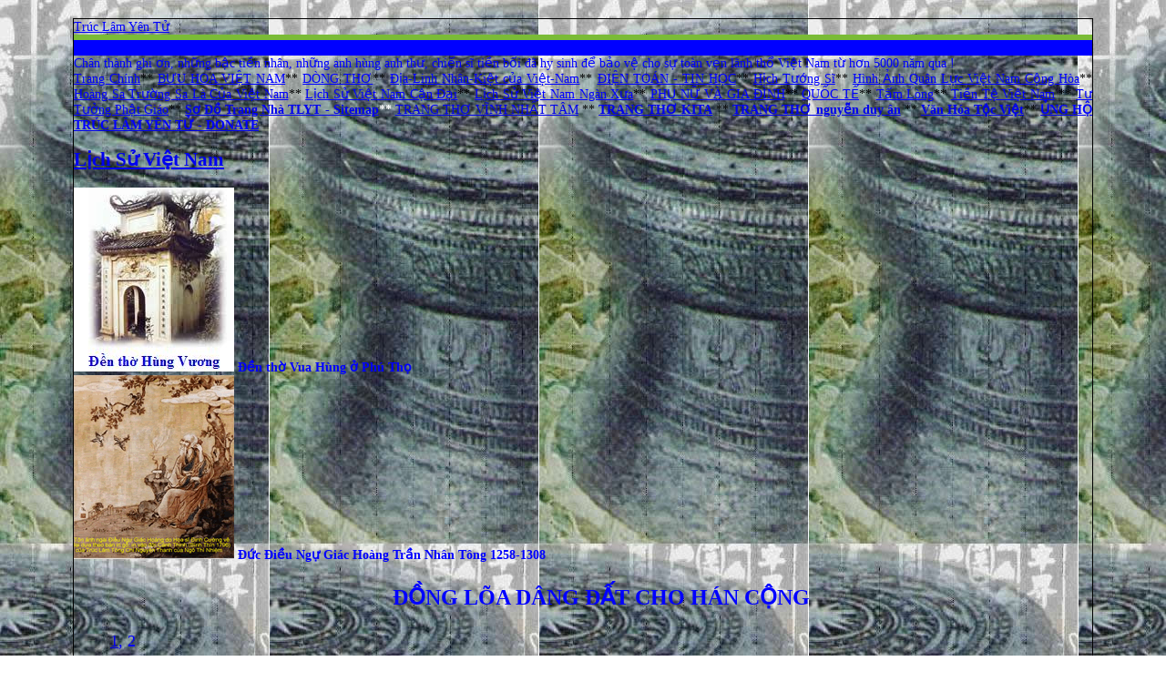

--- FILE ---
content_type: text/html
request_url: http://truclamyentu.info/tlls_lichsuvietnamcandai/dongloadangdatchohancong2.htm
body_size: 4822
content:
<?xml version="1.0" encoding="utf-8"?><!DOCTYPE html PUBLIC "-//W3C//DTD XHTML 1.0 Transitional//EN" "http://www.w3.org/TR/xhtml1/DTD/xhtml1-transitional.dtd">

<html xmlns="http://www.w3.org/1999/xhtml">
    <head> 
<meta name="google-site-verification" content="HKa9W1IiYRrIsFC4tBBz3SOwAxBUIBa2rgwreYWznkc" />
<Title>Đồng Lõa Dâng Đất Cho Hán Cộng 2</Title>
<meta http-equiv="Content-Type" content="text/html; charset=utf-8" />
<meta name="Description" content="Đồng Lõa Dâng Đất Cho Hán Cộng 2" />
<meta name="Keywords" content="Đồng Lõa Dâng Đất Cho Hán Cộng 2" />
<LINK REL="SHORTCUT ICON" href="../truclam.ico" />
<style type="text/css">
<!--
.style1 {color: #0000FF}
.style2 {color: #0000FF; font-style: italic; }
.style3 {color: #0000FF; font-size: 14px; }
.style4 {color: #0000FF; font-weight: bold; }
.style5 {
	font-size: 14px;
	font-weight: bold;
	color: #0000FF;
}
.style7 {font-size: 14px}
body {
	background-image: url(../hinhanhlichsu/trongdongdongson2a.jpg);
}
.style13 {font-size: 17px}
.style26 {color: #FFFFFF}
.style27 {color: #0000FF; font-size: 18px; }
.style28 {font-size: 18px}
.style29 {
	font-size: 24px;
	font-weight: bold;
}
-->
</style>
<head>
<title></title>
<link href="../style.css" rel="stylesheet" type="text/css" />
</head>
<body>
	<!-- header -->
      <div id="top">
      	<div id="name"><a href="../huyhieutruclam.gif" class="style1">Trúc Lâm Yên Tử</a></div>
        <div id="split"></div>
     	<div style="border-top:6px solid #7abb37; background-color:blue; ">
        <div class="style2 style1" id="khauhieu">Trang Sử VIỆT Đề Tên Người Quả Cảm - Khí Hào Hùng Rạng Ngời Mãi Ngàn Sau</div>
        <div id="lienlac"></div>
        </div>
      </div>	
      <div id="logo">
        <div align="center"></div>
        <div class="style3" id="logo_text">
      Chân thành ghi ơn, những
	  bậc tiền nhân, những anh hùng anh thư,
	  chiến sĩ tiền bối đã hy sinh để
	  bảo vệ cho sự toàn vẹn lãnh thổ Việt Nam
	  từ hơn 5000 năm qua !	</div>
   
    <div id="menu">
        <div align="justify">
		  <a href="../index.html" class="style1">Trang Chính</a>**
		  <a href="../temthuvietnam.htm" class="style1">BƯU HOA VIỆT NAM</a>**	
          <a href="../dongtho1.htm" class="style1">DÒNG THƠ</a>**
          <a href="../dialinhnhankietcuavn.htm" class="style1">Địa-Linh Nhân-Kiệt của Việt-Nam</a>**
          <a href="../trangdientoancongnghedt.htm" class="style1">ĐIỆN TOÁN - TIN HỌC</a>**    
		  <a href="../hichtuongsi.htm" class="style1">Hịch Tướng Sĩ</a>** 
		  <a href="../hinhanhqlvnch.html" class="style1">Hình Ảnh Quân Lực Việt Nam Cộng Hòa</a>** 
	      <a href="../hoangsatruongsa.html" class="style1">Hoàng Sa Trường Sa Là Của Việt Nam</a>**
		  <a href="../lichsuvietnamcandai.htm" class="style1">Lịch Sử Việt Nam Cận Đại</a>**
		  <a href="../lichsuvietnamnganxua.htm" class="style1">Lịch Sử Việt Nam Ngàn Xưa</a>**
		  <a href="../trangphunuvagiadinh.htm" class="style1">PHỤ NỮ VÀ GIA ĐÌNH</a>**
		  <a href="../trangquocte.htm" class="style1">QUỐC TẾ</a>**
		  <a href="../tamlong1.htm" class="style1">Tấm Lòng</a>**
		  <a href="../tientecuavietnam.htm" class="style1">Tiền Tệ Việt Nam</a> ** 
		  <a href="../tutuongcuaphatgiao.htm" class="style1">Tư Tưởng Phật Giáo</a>**	<span class="style4">
		  <a href="../sodo_sitemap.htm">Sơ Đồ Trang Nhà TLYT - Sitemap</a><span class="style26">**</span></span>
		  <a href="../trangvinhnhattam.htm">TRANG THƠ VĨNH NHẤT TÂM</a></span> <span class="style6">**</span> <span class="style4">
		  <a href="../trangkita.htm">TRANG THƠ KITA</a></span> <span class="style6">**</span> <span class="style1"><strong>
		  <a href="../trangnguyenduyan.htm">TRANG THƠ nguyễn duy ân</a></strong></span> <span class="style6">**</span> <span class="style4">
		  <a href="../vanhoacuatocviet.htm">Văn Hóa Tộc Việt</a></span></span>** 
		  <a href="../dontruclamyenquansu.htm"><span class="style4">ỦNG HỘ TRÚC LÂM YÊN TỬ - DONATE</span></a></div>	
    </div>
    </div>
    </div> 
</div>
    <!--end header -->
    <!-- main -->
    <div id="main">
          <div id="sidebar">
          	<h2 class="style4"><a href="../lichsuvietnam.html">Lịch Sử Việt Nam</a></h2>
            <div class="item"><a href="#"><img src="../images/denhungvuong1.jpg" alt="Hùng Vương" /></a>
            <span class="style3 description"><strong>Đền thờ Vua Hùng ở Phú Thọ</strong></span>            </div>
            <div class="item"><a href="#"><img src="../images/ducdieungu.gif" alt="Trúc Lâm Yên Tử" /></a>
           	<span class="description style5">Đức Điều Ngự Giác Hoàng Trần Nhân Tông 1258-1308</span>            </div>
          </div>
      <div id="text" >
            <ul>
              <div align="center">
                <div align="center" class="style27">
                  <p align="center" class="style29">ĐỒNG LÕA DÂNG ĐẤT CHO HÁN CỘNG</p>
                  <p align="justify" class="style28"><a href="dongloadangdatchohancong.htm">1</a>, 2 </p>
                  <p align="justify" class="style28">...</p>
                  <p align="justify" class="style28">&nbsp;Sự việc đã chứng minh một cách hiển nhiên trong việc  dâng đất cho đàn anh phương Bắc (Tàu cộng), đã để lại một sự sỉ nhục muôn đời  đối với tiền nhân, lịch sử&nbsp; và toàn dân Việt Nam.  Những trang sử mà tiền nhân đã từng chiến đấu một cách hết sức uy dũng trong  muôn vàn công khó từ thế hệ này sang thế khác để thật sự độc lập đất nước từ  thời Vương Ngô Quyền năm 939. </p>
                  <p align="justify" class="style28">Người viết không đề cập đến cái tội phản quốc của HCM và  đồng bọn, bởi vì toàn dân ai cũng biết thấu đáo về sự phản quốc đó.&nbsp; Chỉ  đề cập đến vai trò giữ nước của một bậc tướng-quân, dù dưới bất kỳ một thể chế  nào, mà nằm trên lãnh phận của quốc gia Việt Nam là Tướng của ngươì Việt Nam  phải thực thi theo đúng bổn phận đối với quân pháp và truyền thống dân tộc Việt  Nam đã có từ ngàn xưa.</p>
                  <p align="justify" class="style28">Từ sau văn thư bán nước của Phạm Văn Đồng 1958 đến mật  ước dâng đất vào năm 2000. Vậy, công sản VN không còn cách nào để che lấp  hay giấu nhẹm những thế hệ con em về sự hèn nhát, đốn mạt và thiếu phẩm cách  của một vị “tướng-quân” mang một nhiệm vụ vô cùng trọng đại là bảo toàn lãnh  thổ dù dưới bất kỳ một chính thể nào trên đất nước Việt Nam. </p>
                  <p align="justify" class="style28">Viết đoạn trên, người viết liên tưởng đến Tiền nhân cách đây  hơn 500 năm, xin trích dẫn một đoạn về mệnh lệnh của Hoàng Đế một nước vào việc  trọng đai, để các bạn trẻ có dịp ôn chuyện cũ để mà biết chuyện mới ở vào thời  Hoàng Đế Lê Thánh Tông (1460-1479): </p>
                  <p align="justify" class="style28">“Định lệ bảo cử chức Tổng binh. Có chiếu chỉ rằng: chức Tổng  binh giữ trọng trách cả một phương, không thể trao cho kẻ không xứng đáng. [4a]  Kể từ nay, nếu có khuyết chức Tổng binh thì cho phép các quan khoa, đài bảo  lãnh, lựa chọn quan ở các nha môn, người nào có đảm lược học thức, uy vọng, tài  cán, liêm khiết, siêng năng để bổ vào chức đó. Kẻ nào dám riêng tư tiến cử bậy  loại ngu dốt, thô bỉ, nhút nhát, hèn kém thì phải trị tội nặng hơn luật  thường.” (Đại Việt Sử Ký Toàn Thư&nbsp; - Bản Kỷ Thực Lục&nbsp; Quyển XIV Kỷ  Nhà Lê &nbsp;trg 9).</p>
                  <p align="justify" class="style28">Qua một thời đại suy đồi của đất nước từ&nbsp; văn hóa,  truyền thống đến ngôn ngữ; khi HCM mang một di sản ngoại lai về đạp đổ nền nếp  của Tổ Tiên để thay vào đó một tà thuyết Mác Lênin, thì việc xảy ra về chuyện  dâng lãnh thổ và lãnh hải của Tổ Tiên Việt Nam cho kẻ thù truyền kiếp của dân  tộc, không phải là cái tội tày trời đó sao? Vậy, cái uy danh phi thường của bậc  làm Tướng từ ngàn xưa của Tổ Tiên ta đã để, hay cất dấu ở&nbsp; đâu? Vì  thế&nbsp; nhân dân Việt Nam  không&nbsp; muốn nghe bất kỳ một sự biện minh nào của bất cứ một cá nhân nào,  dù là những người trí thức ở hải ngoại mang&nbsp; danh nghĩa “quốc gia”.</p>
                  <p align="justify" class="style28">Đó là một vấn nạn mà toàn thể con dân Việt Nam  trong và ngoài Nước phải sớm ý thức về bổn phận thiêng liêng của người Việt Nam  đối với Tổ Quốc một cách thực tiễn, để&nbsp; gia tăng tốc độ mà  thực-hiện&nbsp;công cuộc&nbsp;dân chủ hóa đất nước. Nhất là những người&nbsp;  mang dòng máu Việt&nbsp; ở các nước tự do phải hết lòng thực thi và tận dụng  quyền công dân của mình ở mỗi nước đó, dù đối với chính quyền mình đang sống;  tức là phải hội nhập vào thế đấu tranh mang tầm vóc quốc tế, mới có đủ cơ năng  để cùng hợp lực với toàn dân trong Nước mà giải thể toàn diện chế độ độc tài  toàn trị của bọn CS&nbsp; bán nước, để lấy lại mảnh giang sơn ngàn đời của Tổ  Tiên Việt Tộc </p>
                  <p align="justify" class="style28">Chỉ có thế mới là giải pháp có đủ khả năng&nbsp; để dân chủ  hóa được Nước Mẹ, hầu&nbsp; thoát ra khỏi sự thống trị của bọn phi dân và phi  tộc, đang cầm quyền thay cho ngoai bang, chỉ có thế thì dân tộc Việt Nam của  chúng ta mới mong thoát khỏi gọng kèm của kẻ thù truyền kiếp là&nbsp;Hán  cộng&nbsp;từ&nbsp;phương Bắc.</p>
                  <p align="justify" class="style28">Vĩnh Nhất Tâm (30.04.2005) 21.02.2011</p>
                  <p align="justify"><span class="style28"><a href="dongloadangdatchohancong.htm">1</a>, 2 </span></p>
                  <p>&nbsp;</p>
                </div>
              </div>
            </ul>
            <p class="additional"> </p>
      </div>
    </div>
    <!-- end main -->
    <!-- footer -->
    <div id="footer">
    <div id="left_footer"></b>
      <div align="center"></div>
      <div align="center">
        <p style="text-align:center">&nbsp;</p>
        <p class="style1" style="text-align:center"><em><span class="style7"><span class="style13">Trúc Lâm Yên Tử @ 05/2001</i>
              <u23:p></u23:p>
              <u9:p></u9:p>
              <o:p>-2011</o:p>
        </span></span><span style='font-size:17px'>; Liên lạc</span><span class="style13">: <a
    href="mailto:truclamyentu@truclamyentu.info">truclamyentu@truclamyentu.info</a></span></em></p>
      </div>
</div>
    <div id="right_footer">
<p align="center">&nbsp;<script src="http://www.compteur.cc/geocompteur/geocompteur.php?c=geoall&id=142413&fonce=
&claire="></script>
</div>
                </span> <div align="center">
                  <noscript>
                  <span style="color:black"><a href="http://www.compteur.cc">compteur 
                  visites</a></span>
                  </noscript>
                  <span style="color:black">&nbsp;<u23:p></u23:p><u9:p></u9:p><o:p></o:p></span></p> 
                </div>
                <p align="center" class=MsoNormal><span style='color:black'>
                  <script  src="http://www.truclamyentu.info/urchin.js" type="text/javascript">
    </script>
                  <script  type="text/javascript">
_uacct = "UA-xxxx-x";
_uOsr[20]="Google"; _uOkw[20]="q";
urchinTracker();
    </script>
                  <o:p><span lang=EN-GB style='color:blue;mso-ansi-language:
    EN-GB'><script language="JavaScript"  type="text/javascript" src="http://pub16.bravenet.com/counter/code.php?id=375410&usernum=1324074704&cpv=2">
    </script></span></o:p></span></p></p>
      <div align="center"></div>
      <bloc_principal></td>
</body>
</html>


--- FILE ---
content_type: text/html; charset=UTF-8
request_url: http://pub16.bravenet.com/counter/code.php?id=375410&usernum=1324074704&cpv=2
body_size: 461
content:
ref=document.referrer;sw="none"; sd="none";sw=screen.width;sh=screen.height;sc=screen.colorDepth;
qs = "&ref="+escape(ref);
document.write('<scr' + 'ipt language="javascript" src="https://pub16.bravenet.com/counter/show.php?id=375410&usernum=1324074704&cpv=2'+qs+'"></scr' + 'ipt>');

--- FILE ---
content_type: text/css
request_url: http://truclamyentu.info/style.css
body_size: 1028
content:
body { margin:20px 80px; font-size:0.9em; font-family: "Times New Roman", "Verdana", Arial; font-size:14px; border:1px solid #000; 
{ background url(../southeast-asia-sea/trongdongdongsonvietnam_1a) repeat-x #; }
a { color:#000000; text-decoration:none;}
a:hover { text-decoration:underline;}
p { padding: 0 10px 5px 10px; }
h1 { text-transform:uppercase; font-size:18px; color:#fff; }
h1 span { background-color:#CCCCCC; padding:0 0px;}

#top { height:27px; background-color:#FFFF00;border-bottom:5px solid #000000; }
#siteName { height:107px; background-color:#FFFFFF;border-bottom:5px solid #FFFFFF; }
#name { float:left; border-left:20px solid #CCCCCC; border-right:60px solid #CCCCCC;}
#name a{ color:#000000; font-weight:bold; font-size:24px; text-transform:uppercase; background-color:#CCCCCC; text-decoration:none;}
#split { float:left; height:30px; width:20px; border-left:3px solid #000000;}
#khauhieu { float:left; color:#0000FF; text-transform:uppercase; padding:2px 0 0 10px;}
#lienlac{ float:right; background-color:#FFFF00;height:0px;  padding:2px 5px;}
#lienlac 1 { color:#0000FF; text-transform:uppercase; text-decoration:none; }
#logo { background:url(images/covnbay.gif) no-repeat #00FFFF;}
#logo_text { float:right; width:200px; height:150px; background-color:#00FFFF; margin:40px 20px 53px 0; font-family: Tahoma, Arial; font-size:12px; color:#0000FF; padding:10px; font-weight:bold; }
#menu { background:#00FF99; height:71px; width:1099px; margin: 0 auto; clear:both; border:1px solid #a8f534; text-align:center;  color:#fff; padding-top:4px;}
#menu a { color:#0000FF; font-size:14px; text-transform:uppercase; font-weight:bold; text-decoration:none; margin:0 8px; margin-top:3px;}
#menu a:hover{ color:#d4ffa1}
.title { font-family: Arial, Verdana, Geneva,  Helvetica, sans-serif; font-weight: bold; text-transform: uppercase; font-size: 20px;text-align: left; color: #FFFFFF;}
.item img { background-color:#fff; padding:6px; border:1px solid #d0d0d0;}
.description { display:block; float:right; width:220px; padding: 10px 20px 20px 0; line-height:12px; font-family:Tahoma, Arial;}
p.additional { margin:0 10px; color:#; font-size:10px; line-height:12px; border-top:0px solid #999999; padding: 10px 0; font-weight:normal; font-family:Tahoma, Arial;}

#content {line-height:1.5em; margin:10px 630px 10px 160px; padding:0; text-align:center;}
#text { margin: 0 290px 0 0;  padding:10px;}
#text li { list-style:none; padding-left:20px; background:url(images/lichsuvietnam.jpg) no-repeat 0px 4px;line-height:18px;}
#sidebar { float:right; width:245px; padding: 20px 20px 0 30px; font-size:10px; }
#sidebar a{ font-weight:bold; }
#sidebar h2 { margin:0; padding:0 0 20px 0; text-transform:uppercase; color:#0000FF; font-size:18px;}

#main { float:left; background:url() no-repeat top right #fff; }
#footer { background:url(images/gachnoiduoi.jpg) repeat-x #FFFFFF; height:55px; clear:both;  }
